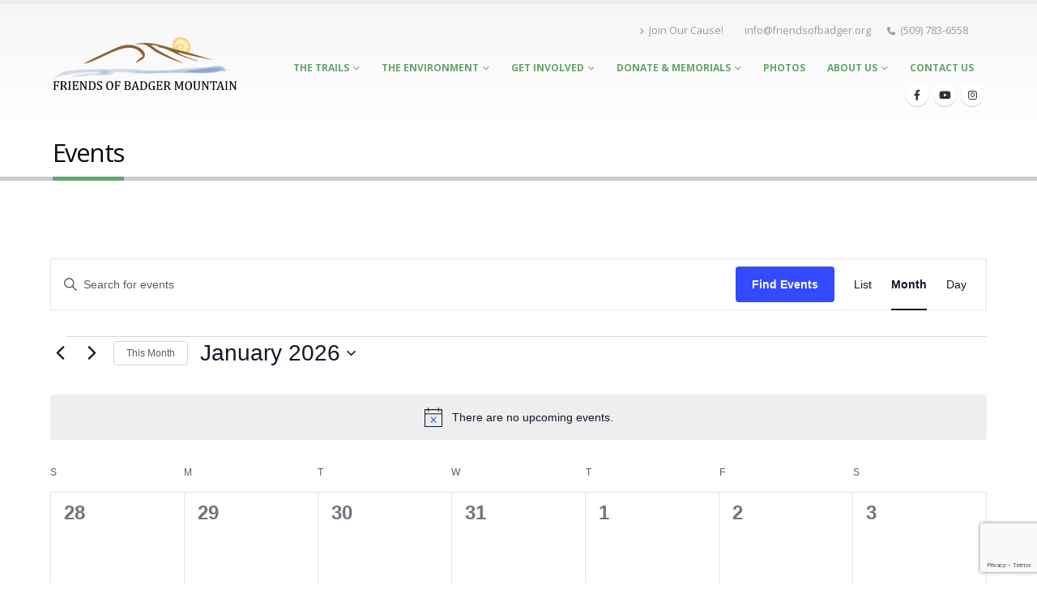

--- FILE ---
content_type: text/html; charset=utf-8
request_url: https://www.google.com/recaptcha/api2/anchor?ar=1&k=6LfDib4UAAAAAGEaXCm93DN1v5_uLwNk2cH2ZHSb&co=aHR0cHM6Ly9mcmllbmRzb2ZiYWRnZXIub3JnOjQ0Mw..&hl=en&v=N67nZn4AqZkNcbeMu4prBgzg&size=invisible&anchor-ms=20000&execute-ms=30000&cb=tt8spgbm6ks4
body_size: 48534
content:
<!DOCTYPE HTML><html dir="ltr" lang="en"><head><meta http-equiv="Content-Type" content="text/html; charset=UTF-8">
<meta http-equiv="X-UA-Compatible" content="IE=edge">
<title>reCAPTCHA</title>
<style type="text/css">
/* cyrillic-ext */
@font-face {
  font-family: 'Roboto';
  font-style: normal;
  font-weight: 400;
  font-stretch: 100%;
  src: url(//fonts.gstatic.com/s/roboto/v48/KFO7CnqEu92Fr1ME7kSn66aGLdTylUAMa3GUBHMdazTgWw.woff2) format('woff2');
  unicode-range: U+0460-052F, U+1C80-1C8A, U+20B4, U+2DE0-2DFF, U+A640-A69F, U+FE2E-FE2F;
}
/* cyrillic */
@font-face {
  font-family: 'Roboto';
  font-style: normal;
  font-weight: 400;
  font-stretch: 100%;
  src: url(//fonts.gstatic.com/s/roboto/v48/KFO7CnqEu92Fr1ME7kSn66aGLdTylUAMa3iUBHMdazTgWw.woff2) format('woff2');
  unicode-range: U+0301, U+0400-045F, U+0490-0491, U+04B0-04B1, U+2116;
}
/* greek-ext */
@font-face {
  font-family: 'Roboto';
  font-style: normal;
  font-weight: 400;
  font-stretch: 100%;
  src: url(//fonts.gstatic.com/s/roboto/v48/KFO7CnqEu92Fr1ME7kSn66aGLdTylUAMa3CUBHMdazTgWw.woff2) format('woff2');
  unicode-range: U+1F00-1FFF;
}
/* greek */
@font-face {
  font-family: 'Roboto';
  font-style: normal;
  font-weight: 400;
  font-stretch: 100%;
  src: url(//fonts.gstatic.com/s/roboto/v48/KFO7CnqEu92Fr1ME7kSn66aGLdTylUAMa3-UBHMdazTgWw.woff2) format('woff2');
  unicode-range: U+0370-0377, U+037A-037F, U+0384-038A, U+038C, U+038E-03A1, U+03A3-03FF;
}
/* math */
@font-face {
  font-family: 'Roboto';
  font-style: normal;
  font-weight: 400;
  font-stretch: 100%;
  src: url(//fonts.gstatic.com/s/roboto/v48/KFO7CnqEu92Fr1ME7kSn66aGLdTylUAMawCUBHMdazTgWw.woff2) format('woff2');
  unicode-range: U+0302-0303, U+0305, U+0307-0308, U+0310, U+0312, U+0315, U+031A, U+0326-0327, U+032C, U+032F-0330, U+0332-0333, U+0338, U+033A, U+0346, U+034D, U+0391-03A1, U+03A3-03A9, U+03B1-03C9, U+03D1, U+03D5-03D6, U+03F0-03F1, U+03F4-03F5, U+2016-2017, U+2034-2038, U+203C, U+2040, U+2043, U+2047, U+2050, U+2057, U+205F, U+2070-2071, U+2074-208E, U+2090-209C, U+20D0-20DC, U+20E1, U+20E5-20EF, U+2100-2112, U+2114-2115, U+2117-2121, U+2123-214F, U+2190, U+2192, U+2194-21AE, U+21B0-21E5, U+21F1-21F2, U+21F4-2211, U+2213-2214, U+2216-22FF, U+2308-230B, U+2310, U+2319, U+231C-2321, U+2336-237A, U+237C, U+2395, U+239B-23B7, U+23D0, U+23DC-23E1, U+2474-2475, U+25AF, U+25B3, U+25B7, U+25BD, U+25C1, U+25CA, U+25CC, U+25FB, U+266D-266F, U+27C0-27FF, U+2900-2AFF, U+2B0E-2B11, U+2B30-2B4C, U+2BFE, U+3030, U+FF5B, U+FF5D, U+1D400-1D7FF, U+1EE00-1EEFF;
}
/* symbols */
@font-face {
  font-family: 'Roboto';
  font-style: normal;
  font-weight: 400;
  font-stretch: 100%;
  src: url(//fonts.gstatic.com/s/roboto/v48/KFO7CnqEu92Fr1ME7kSn66aGLdTylUAMaxKUBHMdazTgWw.woff2) format('woff2');
  unicode-range: U+0001-000C, U+000E-001F, U+007F-009F, U+20DD-20E0, U+20E2-20E4, U+2150-218F, U+2190, U+2192, U+2194-2199, U+21AF, U+21E6-21F0, U+21F3, U+2218-2219, U+2299, U+22C4-22C6, U+2300-243F, U+2440-244A, U+2460-24FF, U+25A0-27BF, U+2800-28FF, U+2921-2922, U+2981, U+29BF, U+29EB, U+2B00-2BFF, U+4DC0-4DFF, U+FFF9-FFFB, U+10140-1018E, U+10190-1019C, U+101A0, U+101D0-101FD, U+102E0-102FB, U+10E60-10E7E, U+1D2C0-1D2D3, U+1D2E0-1D37F, U+1F000-1F0FF, U+1F100-1F1AD, U+1F1E6-1F1FF, U+1F30D-1F30F, U+1F315, U+1F31C, U+1F31E, U+1F320-1F32C, U+1F336, U+1F378, U+1F37D, U+1F382, U+1F393-1F39F, U+1F3A7-1F3A8, U+1F3AC-1F3AF, U+1F3C2, U+1F3C4-1F3C6, U+1F3CA-1F3CE, U+1F3D4-1F3E0, U+1F3ED, U+1F3F1-1F3F3, U+1F3F5-1F3F7, U+1F408, U+1F415, U+1F41F, U+1F426, U+1F43F, U+1F441-1F442, U+1F444, U+1F446-1F449, U+1F44C-1F44E, U+1F453, U+1F46A, U+1F47D, U+1F4A3, U+1F4B0, U+1F4B3, U+1F4B9, U+1F4BB, U+1F4BF, U+1F4C8-1F4CB, U+1F4D6, U+1F4DA, U+1F4DF, U+1F4E3-1F4E6, U+1F4EA-1F4ED, U+1F4F7, U+1F4F9-1F4FB, U+1F4FD-1F4FE, U+1F503, U+1F507-1F50B, U+1F50D, U+1F512-1F513, U+1F53E-1F54A, U+1F54F-1F5FA, U+1F610, U+1F650-1F67F, U+1F687, U+1F68D, U+1F691, U+1F694, U+1F698, U+1F6AD, U+1F6B2, U+1F6B9-1F6BA, U+1F6BC, U+1F6C6-1F6CF, U+1F6D3-1F6D7, U+1F6E0-1F6EA, U+1F6F0-1F6F3, U+1F6F7-1F6FC, U+1F700-1F7FF, U+1F800-1F80B, U+1F810-1F847, U+1F850-1F859, U+1F860-1F887, U+1F890-1F8AD, U+1F8B0-1F8BB, U+1F8C0-1F8C1, U+1F900-1F90B, U+1F93B, U+1F946, U+1F984, U+1F996, U+1F9E9, U+1FA00-1FA6F, U+1FA70-1FA7C, U+1FA80-1FA89, U+1FA8F-1FAC6, U+1FACE-1FADC, U+1FADF-1FAE9, U+1FAF0-1FAF8, U+1FB00-1FBFF;
}
/* vietnamese */
@font-face {
  font-family: 'Roboto';
  font-style: normal;
  font-weight: 400;
  font-stretch: 100%;
  src: url(//fonts.gstatic.com/s/roboto/v48/KFO7CnqEu92Fr1ME7kSn66aGLdTylUAMa3OUBHMdazTgWw.woff2) format('woff2');
  unicode-range: U+0102-0103, U+0110-0111, U+0128-0129, U+0168-0169, U+01A0-01A1, U+01AF-01B0, U+0300-0301, U+0303-0304, U+0308-0309, U+0323, U+0329, U+1EA0-1EF9, U+20AB;
}
/* latin-ext */
@font-face {
  font-family: 'Roboto';
  font-style: normal;
  font-weight: 400;
  font-stretch: 100%;
  src: url(//fonts.gstatic.com/s/roboto/v48/KFO7CnqEu92Fr1ME7kSn66aGLdTylUAMa3KUBHMdazTgWw.woff2) format('woff2');
  unicode-range: U+0100-02BA, U+02BD-02C5, U+02C7-02CC, U+02CE-02D7, U+02DD-02FF, U+0304, U+0308, U+0329, U+1D00-1DBF, U+1E00-1E9F, U+1EF2-1EFF, U+2020, U+20A0-20AB, U+20AD-20C0, U+2113, U+2C60-2C7F, U+A720-A7FF;
}
/* latin */
@font-face {
  font-family: 'Roboto';
  font-style: normal;
  font-weight: 400;
  font-stretch: 100%;
  src: url(//fonts.gstatic.com/s/roboto/v48/KFO7CnqEu92Fr1ME7kSn66aGLdTylUAMa3yUBHMdazQ.woff2) format('woff2');
  unicode-range: U+0000-00FF, U+0131, U+0152-0153, U+02BB-02BC, U+02C6, U+02DA, U+02DC, U+0304, U+0308, U+0329, U+2000-206F, U+20AC, U+2122, U+2191, U+2193, U+2212, U+2215, U+FEFF, U+FFFD;
}
/* cyrillic-ext */
@font-face {
  font-family: 'Roboto';
  font-style: normal;
  font-weight: 500;
  font-stretch: 100%;
  src: url(//fonts.gstatic.com/s/roboto/v48/KFO7CnqEu92Fr1ME7kSn66aGLdTylUAMa3GUBHMdazTgWw.woff2) format('woff2');
  unicode-range: U+0460-052F, U+1C80-1C8A, U+20B4, U+2DE0-2DFF, U+A640-A69F, U+FE2E-FE2F;
}
/* cyrillic */
@font-face {
  font-family: 'Roboto';
  font-style: normal;
  font-weight: 500;
  font-stretch: 100%;
  src: url(//fonts.gstatic.com/s/roboto/v48/KFO7CnqEu92Fr1ME7kSn66aGLdTylUAMa3iUBHMdazTgWw.woff2) format('woff2');
  unicode-range: U+0301, U+0400-045F, U+0490-0491, U+04B0-04B1, U+2116;
}
/* greek-ext */
@font-face {
  font-family: 'Roboto';
  font-style: normal;
  font-weight: 500;
  font-stretch: 100%;
  src: url(//fonts.gstatic.com/s/roboto/v48/KFO7CnqEu92Fr1ME7kSn66aGLdTylUAMa3CUBHMdazTgWw.woff2) format('woff2');
  unicode-range: U+1F00-1FFF;
}
/* greek */
@font-face {
  font-family: 'Roboto';
  font-style: normal;
  font-weight: 500;
  font-stretch: 100%;
  src: url(//fonts.gstatic.com/s/roboto/v48/KFO7CnqEu92Fr1ME7kSn66aGLdTylUAMa3-UBHMdazTgWw.woff2) format('woff2');
  unicode-range: U+0370-0377, U+037A-037F, U+0384-038A, U+038C, U+038E-03A1, U+03A3-03FF;
}
/* math */
@font-face {
  font-family: 'Roboto';
  font-style: normal;
  font-weight: 500;
  font-stretch: 100%;
  src: url(//fonts.gstatic.com/s/roboto/v48/KFO7CnqEu92Fr1ME7kSn66aGLdTylUAMawCUBHMdazTgWw.woff2) format('woff2');
  unicode-range: U+0302-0303, U+0305, U+0307-0308, U+0310, U+0312, U+0315, U+031A, U+0326-0327, U+032C, U+032F-0330, U+0332-0333, U+0338, U+033A, U+0346, U+034D, U+0391-03A1, U+03A3-03A9, U+03B1-03C9, U+03D1, U+03D5-03D6, U+03F0-03F1, U+03F4-03F5, U+2016-2017, U+2034-2038, U+203C, U+2040, U+2043, U+2047, U+2050, U+2057, U+205F, U+2070-2071, U+2074-208E, U+2090-209C, U+20D0-20DC, U+20E1, U+20E5-20EF, U+2100-2112, U+2114-2115, U+2117-2121, U+2123-214F, U+2190, U+2192, U+2194-21AE, U+21B0-21E5, U+21F1-21F2, U+21F4-2211, U+2213-2214, U+2216-22FF, U+2308-230B, U+2310, U+2319, U+231C-2321, U+2336-237A, U+237C, U+2395, U+239B-23B7, U+23D0, U+23DC-23E1, U+2474-2475, U+25AF, U+25B3, U+25B7, U+25BD, U+25C1, U+25CA, U+25CC, U+25FB, U+266D-266F, U+27C0-27FF, U+2900-2AFF, U+2B0E-2B11, U+2B30-2B4C, U+2BFE, U+3030, U+FF5B, U+FF5D, U+1D400-1D7FF, U+1EE00-1EEFF;
}
/* symbols */
@font-face {
  font-family: 'Roboto';
  font-style: normal;
  font-weight: 500;
  font-stretch: 100%;
  src: url(//fonts.gstatic.com/s/roboto/v48/KFO7CnqEu92Fr1ME7kSn66aGLdTylUAMaxKUBHMdazTgWw.woff2) format('woff2');
  unicode-range: U+0001-000C, U+000E-001F, U+007F-009F, U+20DD-20E0, U+20E2-20E4, U+2150-218F, U+2190, U+2192, U+2194-2199, U+21AF, U+21E6-21F0, U+21F3, U+2218-2219, U+2299, U+22C4-22C6, U+2300-243F, U+2440-244A, U+2460-24FF, U+25A0-27BF, U+2800-28FF, U+2921-2922, U+2981, U+29BF, U+29EB, U+2B00-2BFF, U+4DC0-4DFF, U+FFF9-FFFB, U+10140-1018E, U+10190-1019C, U+101A0, U+101D0-101FD, U+102E0-102FB, U+10E60-10E7E, U+1D2C0-1D2D3, U+1D2E0-1D37F, U+1F000-1F0FF, U+1F100-1F1AD, U+1F1E6-1F1FF, U+1F30D-1F30F, U+1F315, U+1F31C, U+1F31E, U+1F320-1F32C, U+1F336, U+1F378, U+1F37D, U+1F382, U+1F393-1F39F, U+1F3A7-1F3A8, U+1F3AC-1F3AF, U+1F3C2, U+1F3C4-1F3C6, U+1F3CA-1F3CE, U+1F3D4-1F3E0, U+1F3ED, U+1F3F1-1F3F3, U+1F3F5-1F3F7, U+1F408, U+1F415, U+1F41F, U+1F426, U+1F43F, U+1F441-1F442, U+1F444, U+1F446-1F449, U+1F44C-1F44E, U+1F453, U+1F46A, U+1F47D, U+1F4A3, U+1F4B0, U+1F4B3, U+1F4B9, U+1F4BB, U+1F4BF, U+1F4C8-1F4CB, U+1F4D6, U+1F4DA, U+1F4DF, U+1F4E3-1F4E6, U+1F4EA-1F4ED, U+1F4F7, U+1F4F9-1F4FB, U+1F4FD-1F4FE, U+1F503, U+1F507-1F50B, U+1F50D, U+1F512-1F513, U+1F53E-1F54A, U+1F54F-1F5FA, U+1F610, U+1F650-1F67F, U+1F687, U+1F68D, U+1F691, U+1F694, U+1F698, U+1F6AD, U+1F6B2, U+1F6B9-1F6BA, U+1F6BC, U+1F6C6-1F6CF, U+1F6D3-1F6D7, U+1F6E0-1F6EA, U+1F6F0-1F6F3, U+1F6F7-1F6FC, U+1F700-1F7FF, U+1F800-1F80B, U+1F810-1F847, U+1F850-1F859, U+1F860-1F887, U+1F890-1F8AD, U+1F8B0-1F8BB, U+1F8C0-1F8C1, U+1F900-1F90B, U+1F93B, U+1F946, U+1F984, U+1F996, U+1F9E9, U+1FA00-1FA6F, U+1FA70-1FA7C, U+1FA80-1FA89, U+1FA8F-1FAC6, U+1FACE-1FADC, U+1FADF-1FAE9, U+1FAF0-1FAF8, U+1FB00-1FBFF;
}
/* vietnamese */
@font-face {
  font-family: 'Roboto';
  font-style: normal;
  font-weight: 500;
  font-stretch: 100%;
  src: url(//fonts.gstatic.com/s/roboto/v48/KFO7CnqEu92Fr1ME7kSn66aGLdTylUAMa3OUBHMdazTgWw.woff2) format('woff2');
  unicode-range: U+0102-0103, U+0110-0111, U+0128-0129, U+0168-0169, U+01A0-01A1, U+01AF-01B0, U+0300-0301, U+0303-0304, U+0308-0309, U+0323, U+0329, U+1EA0-1EF9, U+20AB;
}
/* latin-ext */
@font-face {
  font-family: 'Roboto';
  font-style: normal;
  font-weight: 500;
  font-stretch: 100%;
  src: url(//fonts.gstatic.com/s/roboto/v48/KFO7CnqEu92Fr1ME7kSn66aGLdTylUAMa3KUBHMdazTgWw.woff2) format('woff2');
  unicode-range: U+0100-02BA, U+02BD-02C5, U+02C7-02CC, U+02CE-02D7, U+02DD-02FF, U+0304, U+0308, U+0329, U+1D00-1DBF, U+1E00-1E9F, U+1EF2-1EFF, U+2020, U+20A0-20AB, U+20AD-20C0, U+2113, U+2C60-2C7F, U+A720-A7FF;
}
/* latin */
@font-face {
  font-family: 'Roboto';
  font-style: normal;
  font-weight: 500;
  font-stretch: 100%;
  src: url(//fonts.gstatic.com/s/roboto/v48/KFO7CnqEu92Fr1ME7kSn66aGLdTylUAMa3yUBHMdazQ.woff2) format('woff2');
  unicode-range: U+0000-00FF, U+0131, U+0152-0153, U+02BB-02BC, U+02C6, U+02DA, U+02DC, U+0304, U+0308, U+0329, U+2000-206F, U+20AC, U+2122, U+2191, U+2193, U+2212, U+2215, U+FEFF, U+FFFD;
}
/* cyrillic-ext */
@font-face {
  font-family: 'Roboto';
  font-style: normal;
  font-weight: 900;
  font-stretch: 100%;
  src: url(//fonts.gstatic.com/s/roboto/v48/KFO7CnqEu92Fr1ME7kSn66aGLdTylUAMa3GUBHMdazTgWw.woff2) format('woff2');
  unicode-range: U+0460-052F, U+1C80-1C8A, U+20B4, U+2DE0-2DFF, U+A640-A69F, U+FE2E-FE2F;
}
/* cyrillic */
@font-face {
  font-family: 'Roboto';
  font-style: normal;
  font-weight: 900;
  font-stretch: 100%;
  src: url(//fonts.gstatic.com/s/roboto/v48/KFO7CnqEu92Fr1ME7kSn66aGLdTylUAMa3iUBHMdazTgWw.woff2) format('woff2');
  unicode-range: U+0301, U+0400-045F, U+0490-0491, U+04B0-04B1, U+2116;
}
/* greek-ext */
@font-face {
  font-family: 'Roboto';
  font-style: normal;
  font-weight: 900;
  font-stretch: 100%;
  src: url(//fonts.gstatic.com/s/roboto/v48/KFO7CnqEu92Fr1ME7kSn66aGLdTylUAMa3CUBHMdazTgWw.woff2) format('woff2');
  unicode-range: U+1F00-1FFF;
}
/* greek */
@font-face {
  font-family: 'Roboto';
  font-style: normal;
  font-weight: 900;
  font-stretch: 100%;
  src: url(//fonts.gstatic.com/s/roboto/v48/KFO7CnqEu92Fr1ME7kSn66aGLdTylUAMa3-UBHMdazTgWw.woff2) format('woff2');
  unicode-range: U+0370-0377, U+037A-037F, U+0384-038A, U+038C, U+038E-03A1, U+03A3-03FF;
}
/* math */
@font-face {
  font-family: 'Roboto';
  font-style: normal;
  font-weight: 900;
  font-stretch: 100%;
  src: url(//fonts.gstatic.com/s/roboto/v48/KFO7CnqEu92Fr1ME7kSn66aGLdTylUAMawCUBHMdazTgWw.woff2) format('woff2');
  unicode-range: U+0302-0303, U+0305, U+0307-0308, U+0310, U+0312, U+0315, U+031A, U+0326-0327, U+032C, U+032F-0330, U+0332-0333, U+0338, U+033A, U+0346, U+034D, U+0391-03A1, U+03A3-03A9, U+03B1-03C9, U+03D1, U+03D5-03D6, U+03F0-03F1, U+03F4-03F5, U+2016-2017, U+2034-2038, U+203C, U+2040, U+2043, U+2047, U+2050, U+2057, U+205F, U+2070-2071, U+2074-208E, U+2090-209C, U+20D0-20DC, U+20E1, U+20E5-20EF, U+2100-2112, U+2114-2115, U+2117-2121, U+2123-214F, U+2190, U+2192, U+2194-21AE, U+21B0-21E5, U+21F1-21F2, U+21F4-2211, U+2213-2214, U+2216-22FF, U+2308-230B, U+2310, U+2319, U+231C-2321, U+2336-237A, U+237C, U+2395, U+239B-23B7, U+23D0, U+23DC-23E1, U+2474-2475, U+25AF, U+25B3, U+25B7, U+25BD, U+25C1, U+25CA, U+25CC, U+25FB, U+266D-266F, U+27C0-27FF, U+2900-2AFF, U+2B0E-2B11, U+2B30-2B4C, U+2BFE, U+3030, U+FF5B, U+FF5D, U+1D400-1D7FF, U+1EE00-1EEFF;
}
/* symbols */
@font-face {
  font-family: 'Roboto';
  font-style: normal;
  font-weight: 900;
  font-stretch: 100%;
  src: url(//fonts.gstatic.com/s/roboto/v48/KFO7CnqEu92Fr1ME7kSn66aGLdTylUAMaxKUBHMdazTgWw.woff2) format('woff2');
  unicode-range: U+0001-000C, U+000E-001F, U+007F-009F, U+20DD-20E0, U+20E2-20E4, U+2150-218F, U+2190, U+2192, U+2194-2199, U+21AF, U+21E6-21F0, U+21F3, U+2218-2219, U+2299, U+22C4-22C6, U+2300-243F, U+2440-244A, U+2460-24FF, U+25A0-27BF, U+2800-28FF, U+2921-2922, U+2981, U+29BF, U+29EB, U+2B00-2BFF, U+4DC0-4DFF, U+FFF9-FFFB, U+10140-1018E, U+10190-1019C, U+101A0, U+101D0-101FD, U+102E0-102FB, U+10E60-10E7E, U+1D2C0-1D2D3, U+1D2E0-1D37F, U+1F000-1F0FF, U+1F100-1F1AD, U+1F1E6-1F1FF, U+1F30D-1F30F, U+1F315, U+1F31C, U+1F31E, U+1F320-1F32C, U+1F336, U+1F378, U+1F37D, U+1F382, U+1F393-1F39F, U+1F3A7-1F3A8, U+1F3AC-1F3AF, U+1F3C2, U+1F3C4-1F3C6, U+1F3CA-1F3CE, U+1F3D4-1F3E0, U+1F3ED, U+1F3F1-1F3F3, U+1F3F5-1F3F7, U+1F408, U+1F415, U+1F41F, U+1F426, U+1F43F, U+1F441-1F442, U+1F444, U+1F446-1F449, U+1F44C-1F44E, U+1F453, U+1F46A, U+1F47D, U+1F4A3, U+1F4B0, U+1F4B3, U+1F4B9, U+1F4BB, U+1F4BF, U+1F4C8-1F4CB, U+1F4D6, U+1F4DA, U+1F4DF, U+1F4E3-1F4E6, U+1F4EA-1F4ED, U+1F4F7, U+1F4F9-1F4FB, U+1F4FD-1F4FE, U+1F503, U+1F507-1F50B, U+1F50D, U+1F512-1F513, U+1F53E-1F54A, U+1F54F-1F5FA, U+1F610, U+1F650-1F67F, U+1F687, U+1F68D, U+1F691, U+1F694, U+1F698, U+1F6AD, U+1F6B2, U+1F6B9-1F6BA, U+1F6BC, U+1F6C6-1F6CF, U+1F6D3-1F6D7, U+1F6E0-1F6EA, U+1F6F0-1F6F3, U+1F6F7-1F6FC, U+1F700-1F7FF, U+1F800-1F80B, U+1F810-1F847, U+1F850-1F859, U+1F860-1F887, U+1F890-1F8AD, U+1F8B0-1F8BB, U+1F8C0-1F8C1, U+1F900-1F90B, U+1F93B, U+1F946, U+1F984, U+1F996, U+1F9E9, U+1FA00-1FA6F, U+1FA70-1FA7C, U+1FA80-1FA89, U+1FA8F-1FAC6, U+1FACE-1FADC, U+1FADF-1FAE9, U+1FAF0-1FAF8, U+1FB00-1FBFF;
}
/* vietnamese */
@font-face {
  font-family: 'Roboto';
  font-style: normal;
  font-weight: 900;
  font-stretch: 100%;
  src: url(//fonts.gstatic.com/s/roboto/v48/KFO7CnqEu92Fr1ME7kSn66aGLdTylUAMa3OUBHMdazTgWw.woff2) format('woff2');
  unicode-range: U+0102-0103, U+0110-0111, U+0128-0129, U+0168-0169, U+01A0-01A1, U+01AF-01B0, U+0300-0301, U+0303-0304, U+0308-0309, U+0323, U+0329, U+1EA0-1EF9, U+20AB;
}
/* latin-ext */
@font-face {
  font-family: 'Roboto';
  font-style: normal;
  font-weight: 900;
  font-stretch: 100%;
  src: url(//fonts.gstatic.com/s/roboto/v48/KFO7CnqEu92Fr1ME7kSn66aGLdTylUAMa3KUBHMdazTgWw.woff2) format('woff2');
  unicode-range: U+0100-02BA, U+02BD-02C5, U+02C7-02CC, U+02CE-02D7, U+02DD-02FF, U+0304, U+0308, U+0329, U+1D00-1DBF, U+1E00-1E9F, U+1EF2-1EFF, U+2020, U+20A0-20AB, U+20AD-20C0, U+2113, U+2C60-2C7F, U+A720-A7FF;
}
/* latin */
@font-face {
  font-family: 'Roboto';
  font-style: normal;
  font-weight: 900;
  font-stretch: 100%;
  src: url(//fonts.gstatic.com/s/roboto/v48/KFO7CnqEu92Fr1ME7kSn66aGLdTylUAMa3yUBHMdazQ.woff2) format('woff2');
  unicode-range: U+0000-00FF, U+0131, U+0152-0153, U+02BB-02BC, U+02C6, U+02DA, U+02DC, U+0304, U+0308, U+0329, U+2000-206F, U+20AC, U+2122, U+2191, U+2193, U+2212, U+2215, U+FEFF, U+FFFD;
}

</style>
<link rel="stylesheet" type="text/css" href="https://www.gstatic.com/recaptcha/releases/N67nZn4AqZkNcbeMu4prBgzg/styles__ltr.css">
<script nonce="kQLOT_32W8GlF1Y0FWcz3g" type="text/javascript">window['__recaptcha_api'] = 'https://www.google.com/recaptcha/api2/';</script>
<script type="text/javascript" src="https://www.gstatic.com/recaptcha/releases/N67nZn4AqZkNcbeMu4prBgzg/recaptcha__en.js" nonce="kQLOT_32W8GlF1Y0FWcz3g">
      
    </script></head>
<body><div id="rc-anchor-alert" class="rc-anchor-alert"></div>
<input type="hidden" id="recaptcha-token" value="[base64]">
<script type="text/javascript" nonce="kQLOT_32W8GlF1Y0FWcz3g">
      recaptcha.anchor.Main.init("[\x22ainput\x22,[\x22bgdata\x22,\x22\x22,\[base64]/[base64]/[base64]/[base64]/[base64]/UltsKytdPUU6KEU8MjA0OD9SW2wrK109RT4+NnwxOTI6KChFJjY0NTEyKT09NTUyOTYmJk0rMTxjLmxlbmd0aCYmKGMuY2hhckNvZGVBdChNKzEpJjY0NTEyKT09NTYzMjA/[base64]/[base64]/[base64]/[base64]/[base64]/[base64]/[base64]\x22,\[base64]\x22,\x22wrvDoMK0woDDvFfCjS9Qey3CpcOiXjw9wrBLwo9Sw4vDtxdTNcKHVnQmd0PCqMK0wprDrGVwwoEyI3wyHjRCw6FMBg8Sw6hYw4s+ZxJ4wp/DgsKsw4fCrMKHwoVUPMOwwqvCvcKjLhPDlHPCmMOEK8OKZMOFw6PDscK4VgxNcl/[base64]/CkMOKAcK5AsORGsKiw5vCr8KAw6BpNw1vw4PDnsO+w7fDn8KVw6owbMKrfcOBw79FwqnDgXHCm8KNw5/[base64]/wrFIw4rDk1XDtDMow65NEMKcW8KFcUTDusK+wrcaNcKVXxwacsKVwqdWw4vCmVbDvcO8w70eEE4tw7k4VWJrw6JLcsOGCHPDj8KKaXLCkMKxP8KvMCbCgB/CpcOLw4LCk8KaBQprw4B4wpV1LX92JcOOMsKawrPClcOfCXXDnMOywrIdwo89w4hFwpPCicK7fsOYw4zDu3HDj1DCvcKuK8KGBygbw5fDqcKhwobCqwV6w6nCgsK3w7Q5JMOvBcO7G8OPTwFPc8Obw4vCqG88bsOOf2s6eSTCk2bDk8KDCHtgw5nDvHRZwqx4Ng/[base64]/ClR3CjcOSVSjCvwjDk8KQw41GP8O3TsKkFcK2DT3DrMOKR8OfIMO1ScKHwqPDlcKtVxVvw4vCqcOuF0bCosO8BcKqAcO1wqhqwqBLb8KCw4HDkcOwbsOENzPCkHbCuMOzwrs3wpFCw5l9w7vCqFDDkTPDmhLCgAvDr8OsfcOWwqHCgMOGwozDkMO0w5jDqGZ/A8O3f1zDniM1w7TCmllZw4NyM27CsT/[base64]/CpMO/Jnxsw5FUasOswqrCqcKzw53Ct8Oyw6nDuMO0GMKswo8Mwr/DsmLDicKvd8OMecOPTAfDv212w7kOWsOtwrTComVlwrkUbMK5FQTDl8Okw5kJwoXDmHUIw4LCkF86w6rDsiYHwq06w7xEGGzDkcOHIMOSwpNzwqnCl8O/wqfDnVXCmMOoMsKAw7TDqMKuWMO5wq7CrmjDn8KXG1jDpmVaesO8wrjChsKhLRkhw6RAw7cdGGICf8OOwoHDgsKswrzCrlPChMOVw4gSGTbCu8OoOsKCwoTClwsQwrvCucKuwos0JsK3woRWLcKSOinDusOlHgLDp2DDkDXClgzDhcOYwpo/w6nCtFRqQGFVw6jCkxHCiRRnZlo0DsKRd8KWX2XDm8OOHWwJWxHDk03DtMO1w6dvwrLDt8Knwr8/[base64]/CpEkowqbCmcKoRcKFw44Iw7kmRMOpHE/[base64]/DiMOXZTTCrUJjHR3CgcKvfQx8fwHDicKAUD1bFMO7w6BmQMOnw43CjwrDtX1Ow784Hxduwpk7eyDDn3jDpXHDgsOHw7vDgR4zPgXCtlgvwpHCmcKbYm4IAUDDsjATX8Kewq/CrXrChAHCp8O9wpHDpR/CqVnDnsOKwojDscOwYcOswqcyAXoYe03DlETCnEpWw5TCoMOmXx0eMMOQwoXDvGnCqC9KwpTDg21VXMK2L3zCnSXCvMKmD8OheAfDqcOPKsOABcKUwoPDoTAyWiDDnSdqwoJFwobDhcKybMKFEMKrCcOYw5XDl8O/w40lw54lwqjDtV7CoicUdGd/w4Ydw7fCugheQEBrZQxlwrYzfHRKLsO4wozCgHzCiwQMNMK8w4p8woUFwqfDocK0wooRKXDCsMK0EQjCqkEQwrZTwq7CgcKuYsKyw6lXwq/[base64]/e8ORPsKfwplyw5E6wpU5bWxPIXrDnx/Dp8KJwoUSw7IrwqLDrGcbAE7CixgJG8OXG3t5QcK0FcKuwqDDn8OFw7DDnRcIGMOdw4rDgcOgYQfCixMgwqPCqMO6N8KLP04fw4DDmj46fRA6wqspw4AoI8OrV8KHGBrCjMKuYljDqcO/GmzDtcOgCyhzISpIUsKtwpwAO25qwqxQUx3Ch3QyKQBGaCI0dw7CtMOTwqfCj8K2acK7JzTDp2HDlsKrA8Ohw4XDoWwvLxwvw6/DrsOqb0HDncKewq1OWsOkw7gYwrHCsi7CocO/[base64]/Do8OCEFrCqnM0XWBfFcK/P8KIwoPDhMK0w6wgL8KRwo/[base64]/wqMHw7jCsMKTw4RlHXh4LcK0X8KCd8Ocw6BTw6fCncKhwoMFDRsuEsKSBy0kNngSwp3Dti3CkhNSbloaw53CnR5zw7/Cl3tqwrzDhwHDmcK+JsKiInEXwoTCrsK9wrnDksOBw4bDv8OgwrTChMKEwoTDpGPDpE9Xw6JCwprCl0fDiMO2IXEuaTUvw7wTHnVhwqojAsODAE9uTxTCncKXw4rDrsKQwoYyw6B/[base64]/Ds8KrwoDCscKaMz/DqybDmMKlwrkRwoDDh8KLw7plw7QwM1/Dp37Ck1fCn8OdOsKow593MxXCtsKdwqRXJiTDrMKXw4HDlhjDgMKew6LDrMO1T0hNcMKvDzDCl8OFw4EeKsKVw71Fwq5Aw4HCtMOAIl/CuMKGEgk3WMOfw4REZBdFOVzCh3PDtlgnw5l8wphlBQdGOcO6wqAlDxPChVLDiWY8wpJJBg/DisOePlbCuMKiJ1fCosKZwqBrC1pwURIDJTDCmcOmw4LCuULDo8KMGcOpwpoWwqE2XcOpwohXwpDCuMKiQMK3wpBzw6t/T8OjY8K3wqkXcMKcesO3wr9twp8RRDFYUGM2V8Ktw5DDnQDDsyEcD3zCpMKkwpTDrsOFwojDscK0FRghw40fB8O7CF7Do8KEw4BOw7PCssOcEsOTwqnCkWBbwpnCsMO0w6tBBglnwqTDj8K/dSQ7QjvDlsOhw43DlTxMbsKowqnDisK7wr3CjcK8GT7DmV7DisOcFMOIw4ZjXEogaSrDpEBdwrbDlHFOU8Otwo/CnMOhXj49woQMwqnDgwjDnno/wo8fasOWDjIiw4bDvm/[base64]/ZMK+RQHClgBpw7NlwqrCvhQ/EsOKEiQqwpctVcKAwrXDqmbCkU7DlALCmcKIwrXDqsKRH8O1c1sOw7x6eR15dcKgQnPCvsOYVcK1wpRCRGPDrGV6ZFDDhcKKw6cjRMKjZi9Rw48xwpcTwqZFw7/CkG/ChsKuJgpkZ8ODYsO9eMKBfGVWwrvCgG0Mw5EmVQTCjcO8wqQ4XFNUw5c9wrDDksKoPcKSXC8wXyfCnMKCUsO4bcONLE4FGRDDtMK6UsKzw5HDnjbDpGJfYyjDrzIVeG0xw4jDsCLDixvDtkTChMO/w4jDncObB8K6AcOywpBmb1dbYMK2w6HCusKoYMKtKxZYD8OVw7lpw4zDtn5qwpjDrcOIwpQuwq1kw4XCkXHDhHTDuV7CiMKwSMKLd0pwwpPCmV7Dkg4keG7Crg3Cg8OqwoXDh8O9WTl6w4bDicOqXxLClsKgw6x/w5IRcMKjK8KPeMOsw5ENWsO6w70rw5fDhlwOP2lHUsODw69AbcKJSQZ/PVYkD8KNNMOaw7Iaw6EDw5BMacOvHsK2FcOUDU/CqCVtw5hmw7bDr8Kybz4UfsKLwoprGFPDnljCnArDjWZeIibCnScRacOhdMKlGAjCq8KfwonDgVzDhcOcwqd9fAgMwoZuw5DDvFwQw6XCgnojVBLDl8KuJBRZw7BwwpkkwpDCqlFYwpDDrMO8B1IbAC1bw7oBwo/[base64]/am7DisONIy5nFMObw7QCw6MlLRdbw441wpZSUhLDoBUDEsOOEcOmfsKEwoJHw5sCwo/Dmn13UUzDkFoRw7dWNydfEsOFw6vDoAcYYRPCjVDCucORH8K3wqTDnsOLTTkyJiBJURrDi2zDrGbDhQMsw6dZw4pXwoxdVR48IcKyXid7w7VhIy/CjcKwAGjCrsO6R8K7dcOpwo3CuMK5wpZgw4pMw68RdMOzacKCw6LDssKLwp06B8KBwqhOwr/CjcOtPMOmwp5XwrUTUXBsAhg/[base64]/w6YxwrTDnsO/w7lbw6xuLikcFcOlPHHDhBzCqsO7D8OeDcK/w7jDsMOCC8Kyw6FGHsKtHX/CrjwGw5cqR8OFbcKre1JAw40iA8KFFkDDgMK3BzzCm8KPK8O6bUDCqXNWEAPCsRvCjnprMsOEIXh3w7/DrAXCl8OHw7Ubw6ZZw5LCmcKJw4pSRlDDisO1wqLDtmvDr8KNc8KGw7jDi2TDjEjDisKww5bDsycRHcKNDh7CjgLDm8Ocw5zCozQ4KUrCkGnDn8OnEsK/w6HDsiLDvlXCmAE2w73CtMKpC1rChSIyVRPDhMOHc8KqECjDnj/DjsKNA8KuH8Ocw7PDjlVsw6LDg8KxG3JrwoPDpBTCoDZ0wqV/w7HCpGNOFTrCig7Dgxw6IlHDlS/DqAjCk23Dg1Y7HQ0YDUDDuFwjSk8Qw4VkU8ONcVENYULDqE1/w6MPXsO9RsODXncrSMOOwoPDsFZvbsKyVcOUcsOpw7Q4w793w7nCqHYIwrs/woPDog3CicOgKU7CoyUdw7rDg8KCw5dJw54mw6J0L8O5wo4ew7fClGrDlVVkeRNrw6nClsKafsKpZMOzSMKPw53Ck0jDsVXDhMKLIX0SXAjDsE9Xa8KmBRldWMKUK8K3ZmEeHAcqAcKiw586w5grw7zDpcKoY8Ocw4IzwpzCvBZQw5N7esOgwo44b2EUw4kiUsO8wrx/MMKJw7/Dk8OJw7wnwo80woZmfUMaEMO9wqUiWcKqwp/DoMKYw5QCIMK9KToNwpETScK5wrPDhi01w5XDhDMVw4Uyw7bDrMOmwpzCg8K1w6XDhlIzwp/CtiN2Dw7CscO3w7w2EGtMIVHDjznCgmRZwohaw6XCjE4FwonDsCvCo0DDlcKlTCfCpjvDpSpiKT/[base64]/CqT3CvEfCnhPCrVXCvnIaWTkbwpdPwpPDrlVvwrzCp8OqwpzDmsO6wr4+w64rHsO6wpxWdHxrw7MhZ8Ohwrc6w7UBBXgDw60GZhLCn8OlPy15wqPDsCrDp8K/wo/CusKbwrfDhMK8McKPW8KbwpkuKF1jDjvCi8KTacKIY8KXE8OzwoLDnCHCrB3DomhSVHx6M8K2eg/DsBTCnWPChMO+J8Orc8Orw60JCFjDmMO6w67Dn8KsPcK7wrZ4w4DDvlbCnQcBLnZGw6vCscOhw53DmcKDwqg+woR2KcKhRWnCpsOswrktwrTCmjDCpWE9w5DCgHNFZcKnw5/CoV5GwqgQIsKPw55wIAtbWBxeSsKRT18AbcOZwp9XTlRFw690wrPDs8K0TsOlw6zDnxrDlsOGK8Ktwrc3WMKMw4EawpgPecKYdcOYQXjDuGjDjXjDicKWaMKMwopzUsKPw4M5ZcOaL8OVYyTDm8OCHCbCii/DtMKUSCvCmX1hwqgHwqnDnsOcJF/[base64]/[base64]/CsMKkw4xnaQsTw6TDsTjChsKlRlxkARHCkh/DpTsNanpNw7vDiktfccKNQsKCOxjCjsOKwq7DoRHDlcO1DU7DpMKxwq14w6sfWSNeeCrDtcOTN8Oca2l/O8ORw4YQwrvDliLDj1kWwozCmsOyHcOVM2bDjjFew6BwwpDDrsKkfEXCrXtWBsO9wr/DqMO9YcKgw7LDonXDqwgzc8KHait7fsONUcO+wqANw40Hwp7CnsKfw5DCsVoQw77Cu3xgQMOmwos0I8K6O0wPT8OVwprDq8OIw5LCtV7Cg8KywovDmwbDpXXDjATDjMOwCFLDvCzCvSTDnD9vwpRYwpVuwpTDticTwozDokh/w7PCpifCnVTDhxHDusKbwp8Gw4zDosKYSD/CoG3Duhp+DXTDhMOdwrHCssOQGsKAw7sXw4PDhSIHw5LCtD1/QcKQwoPCpMKZHMKQw5gqw5jDiMOuR8KVwqvCgzHCg8OZOHlEKDp9w5zCmBzCpsKqwrJcwpLCjsOlwpPCt8Kzw60FFyR6wrAPwqdvKCoEBcKCPVfCkT0JTcKZwogOw69ZwqfDpQjCvMKeNlHCm8KjwrRkwqEAH8OpwqvClTx1LcKwwqREcFfDuwl6w6/DsT3DgsKrQ8KMLMKmXcOHwqwawqXCoMOiDMOTwozDtsOndmY7wrp/[base64]/CpXPCnMKdAGvDpcO9cUtdHcKGw7fDnDRAw7rDh8KEw4TChU4aSsOkTwoFfiEaw7oXQXNxf8KAw6pmPHxgfUXDucKpw6vDg8KEw6thOTgDwonCngrDiQDCg8O/w7gjCsOVMXp7w6FZPcKTwqoLNMOFw78Pwp3Do3LCnMO4NcOyC8KGEMKiecKBTcOsw6ltBhTCkCnCsxomw4VOwrYGfmcATcOYJsOTHMKTcMO+SMKVwq/[base64]/woUONh53PcKvZHIESCLCksOoFMORwrzDuMOMwpLDmDIsL8KQwprDtDt/F8KIw7ZnEUnCrgdbaUsow5nDl8OowoXDsUTDrCFhZsKdUngFwobDi3Rgwq/[base64]/[base64]/CcO+PgBJMUBXDxnDucOCw7vDtk3Dj8KlwoAwUsOrwr8bDMKpW8KbEsOHInrDmxjDlMOpGkHDjMKAHmgdCcK5MDkYU8OIEHzDu8KZw5BNw4jCtsKVwpMKwp4aw5XDnEfDhUPCgsKkJsOxEj/CjMOPAm/[base64]/[base64]/wrPCucOfbl8Aw7LCiGwPw4HCk1zDmsONwqs/HMKiw7tuesOqKDfDrQ5vwoZCw5lNwq/Cqw7DrMOue2/Dq2nDjyLDnHTCmVxSw6EieUzDvD/CpklSdcOXw4jCr8KHCgDDqm91w7vDkcOswohcNS3DhsKBbMK1D8K2woVeGCzCl8KsTRrCucKzXm4cR8Orw4vDmQ3ClcK8wo7Cg3jDkgkLw4TDmMKIfMK6w5fCjMKbw5rDpWjDtgo+H8OSIWfClz/[base64]/[base64]/Cs2lww4x6w6sOesKDwp7CsMO9EcOvwr/DkB/Cv8Kgw4jCjcKLVCnCq8Opw5cyw6Bqw4knw6Atw7bDj0fCucKFwp/DscO4w7zCgsOzwrRrw7rDqAHDvi1EwrnCtTHDn8OTBAEfZSbDoVHCimsUC1liw5vDnMKjw7rDtMKgFMOCXxhxwoZRw6Riw4zDsMKuw71bNsOtTVhmEMODw6dsw6sxPFhTw70mC8OTw7wcw6PCsMKww5Vow5vDtMOAOcOEAsKcGMKtw4/[base64]/CvMO7w78Dw4UnFMOfw7LCgx4PwqbCpXbDgCgMCU8Pwr0+RsO8X8Kaw5NSwqwbC8Kiwq/Ct03DnW7CmcO7w6/DoMOCKy/CkAnCuT4vwp0gw7gePwI/w7PDh8KpNit+QcOkw6pBPU0iw557Li3CuXZWQMOBwqt0wqJHBcO/a8Kvdjsow5rCvwRPFysFW8Ogw4UMdcKdw7jCq10Bwo/[base64]/wrRswpgHKVtvNjjCoVPCvMKZwrk8fkhmwrLDuT3DolpMSRYAVcOfwo1EST91HMOHw5jDgsOZTcKpw79lLWAGAcO7w5orH8KMw4/Dj8OKW8O8LihlwrPDiXTClsOIISjCjsOEV3Qpw4nDln/DpVjDrXkywppjwoYPw6xmwrnChDLCsjTDlB1ew7k4w4sKw5fDsMK0wqPCk8OiPH3Du8O9HBxcw6ZXwq44wqlww7RWByx5wpfDisO2w6PCjMK/wrhid1B9wqFBYX/CmMO8wonCi8Kmwr0Lw78WG0pgUDBVR2JSw6Zswq3CmMK6wqrCqwrCkMKUwrPDgD9Bw7xiw5VewojDlDjDr8OXw73DuMOAw4XCuiUVdsKkSsKxw49VPcKbwpjDjcOrFsOnVcOZwobDm307w5tDw7/[base64]/Cuw1dwqByb0LDvlhJQVfCrcKDw58+wowQP8OTSsKtw5HCjMODLlzCt8KubcOvcgI2KcKQQwx+E8O2w5MDw73DvAvDhELDj1xrGWlTc8KDwpvCsMKhRF/Co8K3EsOXDcKgwpTDmBAiSiBCwpfDnsOQwpROw4DCjU3CryrDgFoQwoTDrmLCnTDCmkMiw6kfPDNwwpHDhGXCs8OPw4/CmD3DiMOIUcO/HcK4w4Y/fmYYw5FhwqwefTXDuFHCp0HDiz3Ckj/CpMKNBsOtw7kKwrzDtm7DhcK+wrNYw4vDisKLFnFqFcOUKcKGwrIrwpU7w5sTNk3DqD/DmMOLXhnDvMOfYEhtwqFtdcOrw44Cw7heUEg8w4fDnxDDnz3DkMObB8OXImzDmitAUcKfw67DtMOhwqzDght3P0TDjWzClMOqw7vDlCPCixPCiMKCAhrDo2vDn3zDsj7DqG7DncKGwq40Q8KTXU/Cml93Wz3Cp8OTw4Ncw6slZ8Ovw5JIwpTClcKHwpE/w6bCl8Kyw5TCpjvDm04Ew73DkXLCmFwXW0UwLVJUw44/YcOfw6J/w6JMw4XCsiTDqXFCHShmw5fCrcOUOyUOwq/Dk8KWw6jCo8OsIDTCucK9SV7CoCvDuW7DtMOmw67Cqy56woNnXAp0JMKXPHLDsFo6RlfDgsKWwovDqcK9fAvDo8OTw4khGcKrw5DDg8OIw5/CscK5VMO0wrh+w40pw6bCnMKgwrLCu8KywovDv8OTwqbCk1Q9CQzDk8KLZMKTeBRywqZ/[base64]/Ch8KtMMOuRsK9c23DmsOIbMOnwqPChQjChWBKwrDCmsKQw4PCl0/DoB7DoMOyPsKwPnRkGcKSw43Dn8K4wr0Vwp/Dr8OgVsODw7Mqwqw9bWXDpcO0w5IlTRwwwoRYCkXCl3/CpFrCuEwKwqcgcsKVw77Dtz5gwphmFVXDoXXCicKtQH91w5lQUsOwwqxpf8KTwpZPKk/ChxfDu0FYw6rDlMKYw7R/w6pRNS3DisOxw6fDrhMwwoLCvSHDv8OKfWJ2w54oNcKRw6IuOcOUSsO2U8KhwrDCkcKfwp82IsKmw7MtKgvCtSdQMUvDsBRAdsKAGMKwKy8vw45vwq/DrcO4RcO8wo/[base64]/w61EUsOrw6bDg8OAwq8BBiXCi8K5w5XDlcKzecKmOA94EEwuwrUew7Ihw78jwoTCmR7DvsK8w7ItwohDCcOVKS3Crjl0wpbCjMO5wp/CpXfCgAs0XcOqI8OZfMOyNcKyAVLCiFAoEQ4dV03DkRNrwqzCkcOlb8KiwrAkOsOZJcKnFsKOW0VvQWZCEirCql4jwr4zw4fDi0R4V8KWw4/DpcOjMMKaw7ZzI2EID8Ohwr3ChjbDiS/[base64]/CsiNmwpd1PcKMUcKgwp/[base64]/[base64]/CjDQIwpfCqcOMOMO/FcKGw5tkVsOtwpMQwp3Cr8KobQEeesOrJcK3w4PDlSEVw7YwwrjCk3DDhHZ7c8O0w7Y7wphxXFjDt8K9WGbCoiFJUMKCDVzDknzCrX3DhgpRZMK7JsK2w7PDjsK7w4DDuMKTRcKFw5/CiUPDjG/CkyVhwplsw45hwqR5IMKIw4fDscOMAsOqwpPChSzDvcKvcMOGw43CscOww5zCj8K3w6RLwqATw59kdCnCsBfCnloTTMKtcMK/[base64]/DsMK+wroyJ2czwpnDlRh9ZcKww4UobMKSG0fCnznCpGbDvGtLK2/DocK1w6N2E8KhIhrCj8OhFVENwrjDgMKqwpfCm3/Dg3xyw6sIecOgZsOiVikgw5vCoxjDn8O+F3/CrEtrwqvDmsKCwo4UOMOATUfCsMK0QDPCgC1LBMOTPsK+w5HDgsOGf8KoCMOnNSJcw6HCnMK5wp3Dl8KkfD7Cv8OBw4JpGsK7w73DjsKOwopNRDHCgsK8NCIHDwXDvMOJw7PCosKSQBUqesOOCMOAwo4AwoY6ZU/Dr8Ohwp0jwpLDkU3CrnzCt8KtVMKwJTsfA8OCwq54wrXDuBrCkcOtWMO3Vw3DkMKAXcKiw4oKdxw/BmpGR8KUf1LDtMOnVMOrw6zDmsOrDcOGw5o5wobDhMKlw6ojw5oFO8OpJgZ1w69kYMOSw6gJwqAZwrjChcKswpHCjjbCtsKJZ8K/MF1VdUhzZ8ODZcOew5VFw6zDm8KGwrLCmcKtw4zCo1BXWQwBFDBkYjlnw77Cn8KLUsObTR7DpFXDqsOVw6zDthjDvsOswr9NDUbDjVBMwp4AHsOTw409wphvG03DsMO5LMO/wqNpZhM9w67CrsOVMQjCm8Okw5PDqHrDgcKgLFEVwqlIw70QQsOIwrF9aHvChVxUw7UHScOYc3rDrSXCnCTCrAZFGcKDD8KDacOOO8Oab8KAw4IDOEVXNSPCo8OzZTfDm8OEw5jDvjbDmcOkw7h1eQLDqDPCpFBiwpQVdMKRHMO3wr58dEseV8Ovwph/IsKDLxzDgQTDuxo7CTo/ZcK8w71wZMOvwoJIwqptw7nCg3tMwq1bchzDicOLUMOeGQHDuE5ELE/DvzbCsMK/dMKTKBAyZ03CocOrwq3Dpw3CiRgKw7nCtjHCjcOOwrXDscKBBcKBw43Dp8KlaAgTYsKRw6bDlhlpw7PDiWvDlsKSJXXDqlV+d2A5w4TCrHXClcK5wp3DjEV9wpI9w7Nmw7QeSEDClw/DhsKRw4HDhsKeQcKkYWlafQ7DqMK4MzDCsH8jwoXClnBsw4wzPwdgGggPwpzCtMKyfA0+wpzDkWRAwolcwrzCksOTJhzClcKtwo7ChVfDkBgHw47Ck8KcVMKIwpfCicKKw71cwphjFcOsI8K7EMOEwqjCnsKrw5nDp0bCtjDDsMOuXcK7w7DCs8K0UMOmwqQuQT/CgS3Dr0NswprCujl9wpLDlsOpK8O3esONBjzDjGzDjMOwFcOJw5F+w5XCqsKNwofDihVnQcKdVVTDmF/CuWXCqW3Dj3AhwpU9GsKWw5PDnsKQwpJJf0/Cj1NaFm7Dp8OlcMKcc2hlwooETcOsa8OmwrzCq8OaDibDj8KnwrbDkStYwr/Cp8ObK8OMScOgPwfCsMO/Q8OacSwtw6sTwpLCr8OGfsOYFsOzwqnCmQnCvQ48w4jDlBXDjwB3w4nCvzRQw6lkb2IAw6Ekw6RXI17DlQvCs8K8w6LCokbCgsKlLcOjB3BpQ8KbZMKDwqHDo37DmMOUHsKkbmHDhsKGw57DnsKJUU7CrsOaJMOOwqZ8wo3DpMOgwqbCr8OZVT/Cg1zCo8K3w7Iaw5rCo8KvJBJVDnV4woHCoklbHy7Cg1NmwpbDrMKbwq8YDcOVw6BZwo4Bwrc1TH7DkcKGw61Eb8Kqw5QMb8KSwqA+wpvCrTh6FcK3wqPDjMO9w4JBwq3Di0LDlWUiMw8WVUrDocO5w69gUgczw6/[base64]/Du0zDpMKxHkzCn20+KMKww4Row5DCtUPDicOUC2fDp2PDlsOzfMOZJsKZw5PCq319w5UWwopDA8KAwrwIwoPDkTLDrsKNPVTDqC8Ib8O9ElrDplclR0waQ8KdwrTDvcOUw5llcVLChMKDZQdmw4tAO2rDiVPCocKxQMOmWcO/[base64]/wqE1wopLwoDCvxpZOxN9HsKOwrrCrzTCusKZwrHCgzTCm3LDtEFYwp/DpT9HwpPDnSMaUcO5RGs+PcOoQ8KGBH/DqMKfA8KVwpLDiMOEZgh3wpQLXTFcw6hrwr7CiMOIwoDDky/DvMKvw457S8OAZ1jCgcOFUmh7wrTCswLCocOzD8KdVH9yGWTDi8O9w6TChHPCgw7CisOJwqYlAMOUwpDCgmvCuxkew7FtLMKGwqTCosKmw7jDvcO6TD/CpsOEQA3DoxF8QcO8w4ojFx9rIAdmw6NGw4FDYUA2wpjDgsOVUCDCuyAWasO1Sl/[base64]/DpwpiEWdXwrANRUzDi3VZwqTCq8KTwp4tw5rDhcOAwo/ClMKqE3HCgWLCmA/CmcKJw7pAWMKQc8KNwpJNFTnClW/Cslw4wohbF2TCusKlw4fDs0ojHjtMwqpewpNZwoRnHx3Dl27DgHNCwoJrw6Ebw61+w7vDq3DDhMK3wrzDp8KtRxsyw43Dsg/Dr8KVwqHCsGXCkWU2f15iw4nDvSnCoAx5LMOSQcKsw7A8ZcOaw4DCv8KyIsOmIVR4FTYBScKhVsKZwrIlA0PCtMOswqUHIRkuw60EQAjCqE3DmWI7w5fDgcKjEjLCkwUhR8OKNsORw4fCixESw6lyw6nCrDN3CMOAwq/CgMOowpLDo8K9wr5+PsKpwpYbwrPDqyd2RR19C8KMwrfDrcOJwoPCl8OqBW0OUXxpKMOAwrhlw6l4wqbDk8KRw7LDsld6w7ZtwoDDhsOqw4rCj8K5Bjw8wpQ6OxkGwp3DnjRFw4x7wq/Dn8Oiwr5sMVEVbcOsw41ewoUaZxhPXMKBw5xKPH0POCXCk1HCkCMvwovDmXXDrcOyen0uQcOpw7jDoQ/DoiQdCQPDr8KywpMJw6NPGcK/wp/DvMKYwqjCocOkw6rCp8KLDMO0wrnCuAvCj8Knwr0pfsKIA3kuwqfCiMORw6rCh0bDrl5Vw53DkBUbw55mwrzCm8OGH1TCm8Ojw7J4wp/DgUkvWA7CnFHCqsKdw73CgsOmDsKKw5hGIsOuw5TCisOaFR3Dr1PCkzVHwpPDggzCusO/NTdYB3zCjsOcXcKZfR/ClzXCp8OrwpYmwqTCrhXDt2l3w5zDv2fCo2jDg8ONS8KXwr/DnEQmJW/DmEopAMOPUMO7VVsYHGnDo1QWYEXCrggjw7svwqDCkMOvQcOfwrXCqcO+wqzCnVZ+K8KobE3Ckx9gw73CmcK/[base64]/wpkTwoTCp8KDSsORTsKCwqVDVEXCgBxbYMKWD8OXEMKLwp0iCFHCvMOMTcKbw5nDmMOHwrkNKxNfwpnCjcOFBMOOwo41Y0LCpiHCusOaXcODXGsIw7vDgcKAw6R6a8OswpteGcK6w5YJDMK5w59ve8K0SRYCwp5qw5/Cs8KnwqLCgcOpfMOJwqXCrl9Aw6LCjnXCusK2XsKwKMOhwpoVFMOhWsKKw7cObcOuw6bDl8KVS1k4w4t/E8OQwpdGw45ywoTDkAbDgSrCp8KTwpzCm8KIwpHCpy3CscKVw7vCk8OScsO2e0wAAmpEKBzDoAY8wqHCiyDCocOucktQb8KvTVfDiDvCvzrDs8Ofa8OaUz7Dl8OsVgbCnsKABsO/TBrCi0DCuF/[base64]/CmRbDkRHDnMKGw6bCgGF0P8KRN2pXPh7Cq8O5wr4Uw7HCr8KpCHvCgCU/N8Ovw5Zew5QxwotCwqPDhMKcY3/CtcKiw6XDtBfDkcO6S8OQw6kxw7/[base64]/DiMOhwpw7PcOfwoLDpMKWbMOQw4/[base64]/[base64]/[base64]/wpLDmcOawrxVIwjDtsO6L0fDtClFO3sMNsKbFcKpf8K3wovCijnDgMOfw5bDv044DBtXw6rDn8KULsKzRMK3w50lwqzCj8KKZsKdwpEjw43DqAwZOzhiwpjDm2gdTMOxw64iw4PCn8OyVG5+BsKVZBvCqmPCr8OPTMKBZzzCu8KKw6PDgxXCu8KXUDUcw69rSRHCukM/[base64]/DqsK7csK6S8K+MsKkwojCrMKowodjw7/[base64]/f8O9wpPCjMKHw5fDksKsw6HDrRPCs07DkcKwwpXCtcKhw73DgjDCn8KVSMKkN0TCisOEwoPDs8Kaw6nCo8OTw64BbcK0w6pxCVZ1wo8rwpFeEMO/wpTCqlnCisK6wpXCmcOqM3dwwqElwqDCmsKJwqsXPcKeAQPDjcODwozDsMOiwp/[base64]/cgMEEsKlacOPw4hEcD3DokXCvcKUXFtnOl9JwoE9GsKfw6Vow4PCj3B0w4nDlSjDgMONw4vDvBjDtx/DgwVdw4HDrxQKbsOJL3rCrzjDrcKuw4I6URduw5Y3C8Oqa8KfLTUKOTPCqGDCiMKqIsO9MsO5a2/Cr8KcbcOdKG7CjhLDmcK+M8OOwrbDgDkIDDU8woDDucKIw6PDhMOsw4bCvsKWby90w4/DqVTDlMKywq0/[base64]/[base64]/DvXUew6nChcO5acO+esKHwocsXiNIw7bDgMOuwr0Wc1DDusKNwojCqEc/w6fDmcOFfXrDicO0BB7CpsORORjCskgcwqLCqQnDiW1Pw7Jle8KGKEB4w4fCqcKPw4DDk8Kxw6jDqVBfMcKAw4nCvMKdLWpMw5vDpmtPw6zDsHBjw5TDt8OLE23Do2rDkMKWPFx+w4vCsMO0w5UBwozDmMO6woprwrDCvsK/NnV7TBoUBsKmw7LDj0s8w7kpP3DDsMO9SsKnD8O0U1c0wrzDixoDw6/Cgw3CsMONw5EWP8O4wpwiOMKzd8KBw5ICw5PDjcKFehzCicKcw6rDssOdwrTCjMKDXiRGw4MjT37DncK2wqPClcOqw4jCmMOwwrjCmy/[base64]/CkmDDncO7McK7JcKvE8KFw7TDq8KqwqDCl2HCnwAlG18zTw7Dt8KaHMO9AMOQBsKywpwtflNfV2/ChgDCpQhZwoPDgXVNe8KXwo/Ck8Ktwpp3w7ZowoDCssKWwrTCncOUL8K4w7nDq8O5wrUoeTDCrcKIw7LCgMOdLTnDuMOdwp3CgMKrGQ7DrzI9wrIVHsKHwqHDgwBPw789dMOJXVwuY1l9wozDsWI2B8OiNcKtGDBjSF5QacOdw7bCrcOiacKUCXFJCVrDvyQaeG7CtcKVwo/DukDDtmbCqcO2wpjChXzDngfCocOXN8KzP8KZw5rDs8OnP8KjVcOfw5jChRDCsFjCk3cxw4nCj8OMJRAfworDtx9uw4siwrZkwo11UkEPwrhRw6B6UyIWUkjDglnDvMOMdhlgwqUEW1PCvWggXcKlH8Oww5XCpjbCjcKtwq3Ch8OeY8OoXAvCjyphw6rDp0/DvcORw44ZwpHCp8KLPALDui0XwovDiyw+IwvDksOJw5oJw5PCnkdGPsKJwrlbwo/DiMO/w4DDsWBVwpTCl8Khw79FwpxBX8OXwqrDsMO5JcO1PMOvwpPCjcKLwq5Sw4LCuMOaw7QtdcOrRcOdA8Kaw4TCiWfDgsOIKjnCj0jCtHJMw5/CksKMUMOxwrEOw5sWeGhPwrUHUMOBwpMTEzQMw4QLw6TDvWzCv8OMDFwxwoTCsDA1esOMwqnDrMOywoLClkbCscKnZj5qwrfDs1IgNMOowoYdwoDCocO4wr5Aw41xw4TCnHdMdhfCpsOiGhFnw6PCpMOuHTFWwovCn3HCoxEZHjDCs1c/NyTDvWvChxxbHWzCiMOTw7nCnQjCiHYMQcOWw40nFsOWwohxw4XCgsO2azx/wq/[base64]/CucKPwqBWwrjCocOMwpfDoCLCtcOGwq3DiynDncKXw6PDgsKDQUPDoMOvD8OqwpJvdcKsBsKYC8KCHhspw7c8CMO6PkHCnHDDu37DkMK1bxPCnVjCoMOFwozCm0bCjcOww6stOXY/wpl3w4UDwpXCm8KECcKmKMKaOBjCt8K0EMO4Zjt3wqbDpMKWwrTDpsKFw7XDhcK4w4d3w5zDscOKTcO1CcOww4wSw7c3woo/CWvDo8KVRMOtw5dLwrlswp5gICtZwo0aw655KsOyBVxIwpPDtMO/[base64]/w5t2RVnDksOMAEdWwpt1w5vCs8KdwpJOw63CgsOJFcKRw6wwNDZ9FzxSccOdIcOKwrIewpdbw6llTsOKTzhGGz0fw7vDtAfDs8O7Ez4GU2EKw5DCu19jPU4LDl/[base64]/[base64]/w4vDt8OOQFhUZUEOFBYJCsOqwo7Dv8Osw7Y3NXwURMKGwr4kN0jDrAoZPmjCqnpLEwZzwrfCvsKuLBctwrk1w745wqHCjULDk8OSSHzDgcO1wqVqw5NAw6Y4w5vCuFFDOsKhOsKbw6JFwo4jKMOVUDE5I3/[base64]/wonCgcOmwq47w4JHAsKbAHAPYcKMwqQ/[base64]/DucOkHlgWIMKkw7Axw4vDpUPCqThUwr/CusKzwpZKB8K7B2fDrsO/FcObRzLChEvDocKzc3l1QBbDucOeWGXDhsKHwrzDvlPDoAPDsMK/w6toKm9ROMOZYEwFw4Iow6N2R8KTw7lJcXjDhcOHwovDhMKSdcO1w5hSGjzCvl/[base64]/DsFTDj8O7WBsEb8Oaw7fDqlDDsD3CpsKXw7TCm8OuwpINw7NzBlLDmAHCuHrDkVbDhEPCp8OjJMO4dcKvw4XDtkERTjrCjcKJwr1sw4tkfR/Cm0IgDy5ow4Z9OxVLw4oMw4nDosOuw5h9TMKFwqNDJ2V/fgnDucKePMKSB8O/Zw\\u003d\\u003d\x22],null,[\x22conf\x22,null,\x226LfDib4UAAAAAGEaXCm93DN1v5_uLwNk2cH2ZHSb\x22,0,null,null,null,1,[21,125,63,73,95,87,41,43,42,83,102,105,109,121],[7059694,740],0,null,null,null,null,0,null,0,null,700,1,null,0,\[base64]/76lBhnEnQkZnOKMAhnM8xEZ\x22,0,0,null,null,1,null,0,0,null,null,null,0],\x22https://friendsofbadger.org:443\x22,null,[3,1,1],null,null,null,1,3600,[\x22https://www.google.com/intl/en/policies/privacy/\x22,\x22https://www.google.com/intl/en/policies/terms/\x22],\x22mJhgEThFu3jvIXqDTXNW51U97FzOuKpDHnZisFQV6p4\\u003d\x22,1,0,null,1,1769548014401,0,0,[69],null,[224,229,239],\x22RC-52MOVAHSWlr7Ew\x22,null,null,null,null,null,\x220dAFcWeA4Yy16hnnazNsMkIWzuFsbHbBFlqK5aqWkCDG_VyWIrfVSn2ND3N7qYAP9Qw6a3tSbht7oKHRbc0s2QjmVJOIAWRTxeyg\x22,1769630814584]");
    </script></body></html>